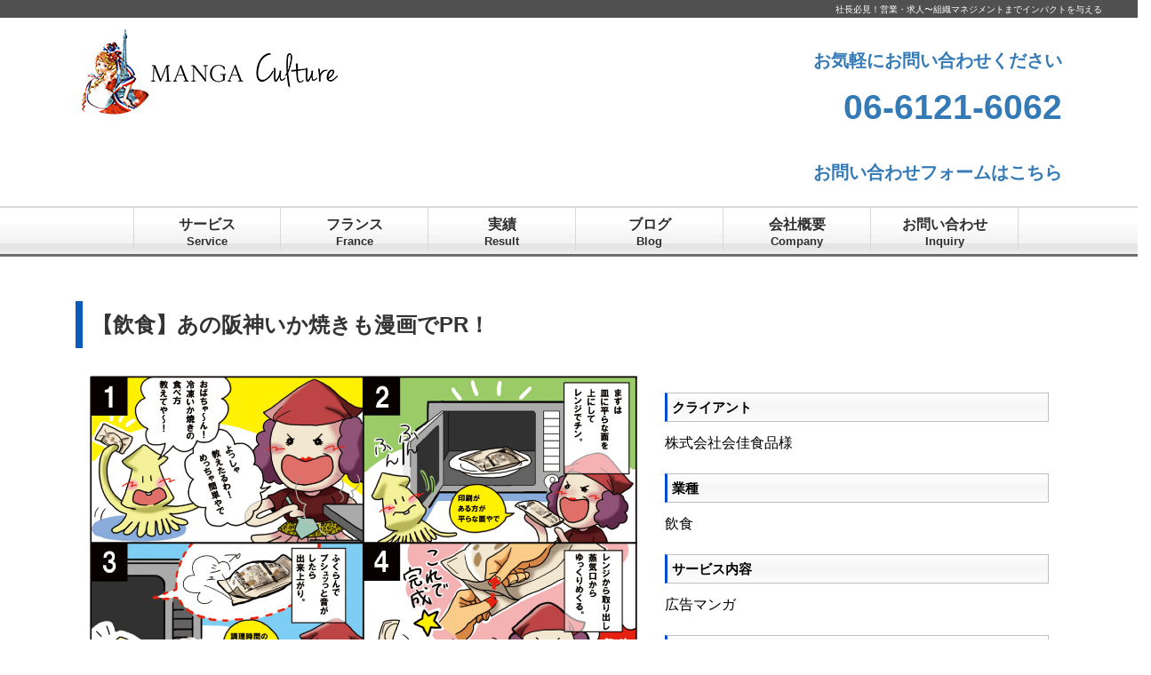

--- FILE ---
content_type: text/html; charset=UTF-8
request_url: https://www.mangaculture.com/results/hanshinikayaki-2/
body_size: 11229
content:
<!DOCTYPE html>
<html lang="ja">
<head>
    <meta charset="utf-8">
    <meta http-equiv="X-UA-Compatible" content="IE=edge">
    <meta name="viewport" content="width=device-width, initial-scale=1">
<title>マンガカルチャー｜会社にワクワクするカルチャーを！</title>
<meta name="description" content="社員のモチベーションがUPする！御社の『マンガカルチャー』を作りませんか？マンガ作りと発信を通じて社員の自ら楽しく関わる仕組み。会社の資産としてマンガが残り、社員の実力が貯まる！大阪・関西発！" />
<meta name="keywords" content="マンガ,漫画,まんが,ワクワク,求人,おもしろい,感動,漫画動画,インパクト,社長,モチベーション,楽しい,マネジメント,採用,ブランディング,エンゲージメント,ビジョン,体験,マニュアル,魅力" />
<meta name='robots' content='max-image-preview:large' />
<link rel='dns-prefetch' href='//webfonts.xserver.jp' />
<link rel="alternate" title="oEmbed (JSON)" type="application/json+oembed" href="https://www.mangaculture.com/wp-json/oembed/1.0/embed?url=https%3A%2F%2Fwww.mangaculture.com%2Fresults%2Fhanshinikayaki-2%2F" />
<link rel="alternate" title="oEmbed (XML)" type="text/xml+oembed" href="https://www.mangaculture.com/wp-json/oembed/1.0/embed?url=https%3A%2F%2Fwww.mangaculture.com%2Fresults%2Fhanshinikayaki-2%2F&#038;format=xml" />
<style id='wp-img-auto-sizes-contain-inline-css' type='text/css'>
img:is([sizes=auto i],[sizes^="auto," i]){contain-intrinsic-size:3000px 1500px}
/*# sourceURL=wp-img-auto-sizes-contain-inline-css */
</style>
<link rel='stylesheet' id='eo-leaflet.js-css' href='https://www.mangaculture.com/wp/wp-content/plugins/event-organiser/lib/leaflet/leaflet.min.css?ver=1.4.0' type='text/css' media='all' />
<style id='eo-leaflet.js-inline-css' type='text/css'>
.leaflet-popup-close-button{box-shadow:none!important;}
/*# sourceURL=eo-leaflet.js-inline-css */
</style>
<style id='wp-emoji-styles-inline-css' type='text/css'>

	img.wp-smiley, img.emoji {
		display: inline !important;
		border: none !important;
		box-shadow: none !important;
		height: 1em !important;
		width: 1em !important;
		margin: 0 0.07em !important;
		vertical-align: -0.1em !important;
		background: none !important;
		padding: 0 !important;
	}
/*# sourceURL=wp-emoji-styles-inline-css */
</style>
<style id='wp-block-library-inline-css' type='text/css'>
:root{--wp-block-synced-color:#7a00df;--wp-block-synced-color--rgb:122,0,223;--wp-bound-block-color:var(--wp-block-synced-color);--wp-editor-canvas-background:#ddd;--wp-admin-theme-color:#007cba;--wp-admin-theme-color--rgb:0,124,186;--wp-admin-theme-color-darker-10:#006ba1;--wp-admin-theme-color-darker-10--rgb:0,107,160.5;--wp-admin-theme-color-darker-20:#005a87;--wp-admin-theme-color-darker-20--rgb:0,90,135;--wp-admin-border-width-focus:2px}@media (min-resolution:192dpi){:root{--wp-admin-border-width-focus:1.5px}}.wp-element-button{cursor:pointer}:root .has-very-light-gray-background-color{background-color:#eee}:root .has-very-dark-gray-background-color{background-color:#313131}:root .has-very-light-gray-color{color:#eee}:root .has-very-dark-gray-color{color:#313131}:root .has-vivid-green-cyan-to-vivid-cyan-blue-gradient-background{background:linear-gradient(135deg,#00d084,#0693e3)}:root .has-purple-crush-gradient-background{background:linear-gradient(135deg,#34e2e4,#4721fb 50%,#ab1dfe)}:root .has-hazy-dawn-gradient-background{background:linear-gradient(135deg,#faaca8,#dad0ec)}:root .has-subdued-olive-gradient-background{background:linear-gradient(135deg,#fafae1,#67a671)}:root .has-atomic-cream-gradient-background{background:linear-gradient(135deg,#fdd79a,#004a59)}:root .has-nightshade-gradient-background{background:linear-gradient(135deg,#330968,#31cdcf)}:root .has-midnight-gradient-background{background:linear-gradient(135deg,#020381,#2874fc)}:root{--wp--preset--font-size--normal:16px;--wp--preset--font-size--huge:42px}.has-regular-font-size{font-size:1em}.has-larger-font-size{font-size:2.625em}.has-normal-font-size{font-size:var(--wp--preset--font-size--normal)}.has-huge-font-size{font-size:var(--wp--preset--font-size--huge)}.has-text-align-center{text-align:center}.has-text-align-left{text-align:left}.has-text-align-right{text-align:right}.has-fit-text{white-space:nowrap!important}#end-resizable-editor-section{display:none}.aligncenter{clear:both}.items-justified-left{justify-content:flex-start}.items-justified-center{justify-content:center}.items-justified-right{justify-content:flex-end}.items-justified-space-between{justify-content:space-between}.screen-reader-text{border:0;clip-path:inset(50%);height:1px;margin:-1px;overflow:hidden;padding:0;position:absolute;width:1px;word-wrap:normal!important}.screen-reader-text:focus{background-color:#ddd;clip-path:none;color:#444;display:block;font-size:1em;height:auto;left:5px;line-height:normal;padding:15px 23px 14px;text-decoration:none;top:5px;width:auto;z-index:100000}html :where(.has-border-color){border-style:solid}html :where([style*=border-top-color]){border-top-style:solid}html :where([style*=border-right-color]){border-right-style:solid}html :where([style*=border-bottom-color]){border-bottom-style:solid}html :where([style*=border-left-color]){border-left-style:solid}html :where([style*=border-width]){border-style:solid}html :where([style*=border-top-width]){border-top-style:solid}html :where([style*=border-right-width]){border-right-style:solid}html :where([style*=border-bottom-width]){border-bottom-style:solid}html :where([style*=border-left-width]){border-left-style:solid}html :where(img[class*=wp-image-]){height:auto;max-width:100%}:where(figure){margin:0 0 1em}html :where(.is-position-sticky){--wp-admin--admin-bar--position-offset:var(--wp-admin--admin-bar--height,0px)}@media screen and (max-width:600px){html :where(.is-position-sticky){--wp-admin--admin-bar--position-offset:0px}}

/*# sourceURL=wp-block-library-inline-css */
</style><style id='global-styles-inline-css' type='text/css'>
:root{--wp--preset--aspect-ratio--square: 1;--wp--preset--aspect-ratio--4-3: 4/3;--wp--preset--aspect-ratio--3-4: 3/4;--wp--preset--aspect-ratio--3-2: 3/2;--wp--preset--aspect-ratio--2-3: 2/3;--wp--preset--aspect-ratio--16-9: 16/9;--wp--preset--aspect-ratio--9-16: 9/16;--wp--preset--color--black: #000000;--wp--preset--color--cyan-bluish-gray: #abb8c3;--wp--preset--color--white: #ffffff;--wp--preset--color--pale-pink: #f78da7;--wp--preset--color--vivid-red: #cf2e2e;--wp--preset--color--luminous-vivid-orange: #ff6900;--wp--preset--color--luminous-vivid-amber: #fcb900;--wp--preset--color--light-green-cyan: #7bdcb5;--wp--preset--color--vivid-green-cyan: #00d084;--wp--preset--color--pale-cyan-blue: #8ed1fc;--wp--preset--color--vivid-cyan-blue: #0693e3;--wp--preset--color--vivid-purple: #9b51e0;--wp--preset--gradient--vivid-cyan-blue-to-vivid-purple: linear-gradient(135deg,rgb(6,147,227) 0%,rgb(155,81,224) 100%);--wp--preset--gradient--light-green-cyan-to-vivid-green-cyan: linear-gradient(135deg,rgb(122,220,180) 0%,rgb(0,208,130) 100%);--wp--preset--gradient--luminous-vivid-amber-to-luminous-vivid-orange: linear-gradient(135deg,rgb(252,185,0) 0%,rgb(255,105,0) 100%);--wp--preset--gradient--luminous-vivid-orange-to-vivid-red: linear-gradient(135deg,rgb(255,105,0) 0%,rgb(207,46,46) 100%);--wp--preset--gradient--very-light-gray-to-cyan-bluish-gray: linear-gradient(135deg,rgb(238,238,238) 0%,rgb(169,184,195) 100%);--wp--preset--gradient--cool-to-warm-spectrum: linear-gradient(135deg,rgb(74,234,220) 0%,rgb(151,120,209) 20%,rgb(207,42,186) 40%,rgb(238,44,130) 60%,rgb(251,105,98) 80%,rgb(254,248,76) 100%);--wp--preset--gradient--blush-light-purple: linear-gradient(135deg,rgb(255,206,236) 0%,rgb(152,150,240) 100%);--wp--preset--gradient--blush-bordeaux: linear-gradient(135deg,rgb(254,205,165) 0%,rgb(254,45,45) 50%,rgb(107,0,62) 100%);--wp--preset--gradient--luminous-dusk: linear-gradient(135deg,rgb(255,203,112) 0%,rgb(199,81,192) 50%,rgb(65,88,208) 100%);--wp--preset--gradient--pale-ocean: linear-gradient(135deg,rgb(255,245,203) 0%,rgb(182,227,212) 50%,rgb(51,167,181) 100%);--wp--preset--gradient--electric-grass: linear-gradient(135deg,rgb(202,248,128) 0%,rgb(113,206,126) 100%);--wp--preset--gradient--midnight: linear-gradient(135deg,rgb(2,3,129) 0%,rgb(40,116,252) 100%);--wp--preset--font-size--small: 13px;--wp--preset--font-size--medium: 20px;--wp--preset--font-size--large: 36px;--wp--preset--font-size--x-large: 42px;--wp--preset--spacing--20: 0.44rem;--wp--preset--spacing--30: 0.67rem;--wp--preset--spacing--40: 1rem;--wp--preset--spacing--50: 1.5rem;--wp--preset--spacing--60: 2.25rem;--wp--preset--spacing--70: 3.38rem;--wp--preset--spacing--80: 5.06rem;--wp--preset--shadow--natural: 6px 6px 9px rgba(0, 0, 0, 0.2);--wp--preset--shadow--deep: 12px 12px 50px rgba(0, 0, 0, 0.4);--wp--preset--shadow--sharp: 6px 6px 0px rgba(0, 0, 0, 0.2);--wp--preset--shadow--outlined: 6px 6px 0px -3px rgb(255, 255, 255), 6px 6px rgb(0, 0, 0);--wp--preset--shadow--crisp: 6px 6px 0px rgb(0, 0, 0);}:where(.is-layout-flex){gap: 0.5em;}:where(.is-layout-grid){gap: 0.5em;}body .is-layout-flex{display: flex;}.is-layout-flex{flex-wrap: wrap;align-items: center;}.is-layout-flex > :is(*, div){margin: 0;}body .is-layout-grid{display: grid;}.is-layout-grid > :is(*, div){margin: 0;}:where(.wp-block-columns.is-layout-flex){gap: 2em;}:where(.wp-block-columns.is-layout-grid){gap: 2em;}:where(.wp-block-post-template.is-layout-flex){gap: 1.25em;}:where(.wp-block-post-template.is-layout-grid){gap: 1.25em;}.has-black-color{color: var(--wp--preset--color--black) !important;}.has-cyan-bluish-gray-color{color: var(--wp--preset--color--cyan-bluish-gray) !important;}.has-white-color{color: var(--wp--preset--color--white) !important;}.has-pale-pink-color{color: var(--wp--preset--color--pale-pink) !important;}.has-vivid-red-color{color: var(--wp--preset--color--vivid-red) !important;}.has-luminous-vivid-orange-color{color: var(--wp--preset--color--luminous-vivid-orange) !important;}.has-luminous-vivid-amber-color{color: var(--wp--preset--color--luminous-vivid-amber) !important;}.has-light-green-cyan-color{color: var(--wp--preset--color--light-green-cyan) !important;}.has-vivid-green-cyan-color{color: var(--wp--preset--color--vivid-green-cyan) !important;}.has-pale-cyan-blue-color{color: var(--wp--preset--color--pale-cyan-blue) !important;}.has-vivid-cyan-blue-color{color: var(--wp--preset--color--vivid-cyan-blue) !important;}.has-vivid-purple-color{color: var(--wp--preset--color--vivid-purple) !important;}.has-black-background-color{background-color: var(--wp--preset--color--black) !important;}.has-cyan-bluish-gray-background-color{background-color: var(--wp--preset--color--cyan-bluish-gray) !important;}.has-white-background-color{background-color: var(--wp--preset--color--white) !important;}.has-pale-pink-background-color{background-color: var(--wp--preset--color--pale-pink) !important;}.has-vivid-red-background-color{background-color: var(--wp--preset--color--vivid-red) !important;}.has-luminous-vivid-orange-background-color{background-color: var(--wp--preset--color--luminous-vivid-orange) !important;}.has-luminous-vivid-amber-background-color{background-color: var(--wp--preset--color--luminous-vivid-amber) !important;}.has-light-green-cyan-background-color{background-color: var(--wp--preset--color--light-green-cyan) !important;}.has-vivid-green-cyan-background-color{background-color: var(--wp--preset--color--vivid-green-cyan) !important;}.has-pale-cyan-blue-background-color{background-color: var(--wp--preset--color--pale-cyan-blue) !important;}.has-vivid-cyan-blue-background-color{background-color: var(--wp--preset--color--vivid-cyan-blue) !important;}.has-vivid-purple-background-color{background-color: var(--wp--preset--color--vivid-purple) !important;}.has-black-border-color{border-color: var(--wp--preset--color--black) !important;}.has-cyan-bluish-gray-border-color{border-color: var(--wp--preset--color--cyan-bluish-gray) !important;}.has-white-border-color{border-color: var(--wp--preset--color--white) !important;}.has-pale-pink-border-color{border-color: var(--wp--preset--color--pale-pink) !important;}.has-vivid-red-border-color{border-color: var(--wp--preset--color--vivid-red) !important;}.has-luminous-vivid-orange-border-color{border-color: var(--wp--preset--color--luminous-vivid-orange) !important;}.has-luminous-vivid-amber-border-color{border-color: var(--wp--preset--color--luminous-vivid-amber) !important;}.has-light-green-cyan-border-color{border-color: var(--wp--preset--color--light-green-cyan) !important;}.has-vivid-green-cyan-border-color{border-color: var(--wp--preset--color--vivid-green-cyan) !important;}.has-pale-cyan-blue-border-color{border-color: var(--wp--preset--color--pale-cyan-blue) !important;}.has-vivid-cyan-blue-border-color{border-color: var(--wp--preset--color--vivid-cyan-blue) !important;}.has-vivid-purple-border-color{border-color: var(--wp--preset--color--vivid-purple) !important;}.has-vivid-cyan-blue-to-vivid-purple-gradient-background{background: var(--wp--preset--gradient--vivid-cyan-blue-to-vivid-purple) !important;}.has-light-green-cyan-to-vivid-green-cyan-gradient-background{background: var(--wp--preset--gradient--light-green-cyan-to-vivid-green-cyan) !important;}.has-luminous-vivid-amber-to-luminous-vivid-orange-gradient-background{background: var(--wp--preset--gradient--luminous-vivid-amber-to-luminous-vivid-orange) !important;}.has-luminous-vivid-orange-to-vivid-red-gradient-background{background: var(--wp--preset--gradient--luminous-vivid-orange-to-vivid-red) !important;}.has-very-light-gray-to-cyan-bluish-gray-gradient-background{background: var(--wp--preset--gradient--very-light-gray-to-cyan-bluish-gray) !important;}.has-cool-to-warm-spectrum-gradient-background{background: var(--wp--preset--gradient--cool-to-warm-spectrum) !important;}.has-blush-light-purple-gradient-background{background: var(--wp--preset--gradient--blush-light-purple) !important;}.has-blush-bordeaux-gradient-background{background: var(--wp--preset--gradient--blush-bordeaux) !important;}.has-luminous-dusk-gradient-background{background: var(--wp--preset--gradient--luminous-dusk) !important;}.has-pale-ocean-gradient-background{background: var(--wp--preset--gradient--pale-ocean) !important;}.has-electric-grass-gradient-background{background: var(--wp--preset--gradient--electric-grass) !important;}.has-midnight-gradient-background{background: var(--wp--preset--gradient--midnight) !important;}.has-small-font-size{font-size: var(--wp--preset--font-size--small) !important;}.has-medium-font-size{font-size: var(--wp--preset--font-size--medium) !important;}.has-large-font-size{font-size: var(--wp--preset--font-size--large) !important;}.has-x-large-font-size{font-size: var(--wp--preset--font-size--x-large) !important;}
/*# sourceURL=global-styles-inline-css */
</style>

<style id='classic-theme-styles-inline-css' type='text/css'>
/*! This file is auto-generated */
.wp-block-button__link{color:#fff;background-color:#32373c;border-radius:9999px;box-shadow:none;text-decoration:none;padding:calc(.667em + 2px) calc(1.333em + 2px);font-size:1.125em}.wp-block-file__button{background:#32373c;color:#fff;text-decoration:none}
/*# sourceURL=/wp-includes/css/classic-themes.min.css */
</style>
<link rel='stylesheet' id='liquid-block-speech-css' href='https://www.mangaculture.com/wp/wp-content/plugins/liquid-speech-balloon/css/block.css?ver=6.9' type='text/css' media='all' />
<script type="text/javascript" src="https://www.mangaculture.com/wp/wp-includes/js/jquery/jquery.min.js?ver=3.7.1" id="jquery-core-js"></script>
<script type="text/javascript" src="https://www.mangaculture.com/wp/wp-includes/js/jquery/jquery-migrate.min.js?ver=3.4.1" id="jquery-migrate-js"></script>
<script type="text/javascript" src="//webfonts.xserver.jp/js/xserverv3.js?fadein=0&amp;ver=2.0.9" id="typesquare_std-js"></script>
<link rel="https://api.w.org/" href="https://www.mangaculture.com/wp-json/" /><link rel="EditURI" type="application/rsd+xml" title="RSD" href="https://www.mangaculture.com/wp/xmlrpc.php?rsd" />
<meta name="generator" content="WordPress 6.9" />
<link rel='shortlink' href='https://www.mangaculture.com/?p=2562' />
<style type="text/css">.liquid-speech-balloon-00 .liquid-speech-balloon-avatar { background-image: url("https://www.mangaculture.com/wp/wp-content/uploads/2021/03/01.png"); } .liquid-speech-balloon-01 .liquid-speech-balloon-avatar { background-image: url("https://www.mangaculture.com/wp/wp-content/uploads/2021/03/02.png"); } .liquid-speech-balloon-02 .liquid-speech-balloon-avatar { background-image: url("https://www.mangaculture.com/wp/wp-content/uploads/2021/03/04.png"); } .liquid-speech-balloon-03 .liquid-speech-balloon-avatar { background-image: url("https://www.mangaculture.com/wp/wp-content/uploads/2021/03/03.png"); } .liquid-speech-balloon-00 .liquid-speech-balloon-avatar::after { content: "ヴァンサン"; } .liquid-speech-balloon-01 .liquid-speech-balloon-avatar::after { content: "ボンジュール河内"; } .liquid-speech-balloon-02 .liquid-speech-balloon-avatar::after { content: "アマンディーヌ"; } .liquid-speech-balloon-03 .liquid-speech-balloon-avatar::after { content: "愛華"; } </style>
<meta http-equiv="Content-type" content="text/html; charset=utf-8" /><link rel='canonical' href='https://www.mangaculture.com/results/hanshinikayaki-2/' />
<link rel="icon" href="https://www.mangaculture.com/wp/wp-content/uploads/2022/05/cropped-af9531d7d356f4ef8b87b9c42c689dac-32x32.png" sizes="32x32" />
<link rel="icon" href="https://www.mangaculture.com/wp/wp-content/uploads/2022/05/cropped-af9531d7d356f4ef8b87b9c42c689dac-192x192.png" sizes="192x192" />
<link rel="apple-touch-icon" href="https://www.mangaculture.com/wp/wp-content/uploads/2022/05/cropped-af9531d7d356f4ef8b87b9c42c689dac-180x180.png" />
<meta name="msapplication-TileImage" content="https://www.mangaculture.com/wp/wp-content/uploads/2022/05/cropped-af9531d7d356f4ef8b87b9c42c689dac-270x270.png" />
		<style type="text/css" id="wp-custom-css">
			p { font-size:16px;}		</style>
		
	<link href="https://www.mangaculture.com/wp/wp-content/themes/mangaculture/css/bootstrap.css" rel="stylesheet">
	<link href="https://www.mangaculture.com/wp/wp-content/themes/mangaculture/css/top.css?ver4" rel="stylesheet">
  <link href="https://www.mangaculture.com/wp/wp-content/themes/mangaculture/css/content.css?ver12" rel="stylesheet"/>
  <link rel="stylesheet" href="https://maxcdn.bootstrapcdn.com/font-awesome/4.3.0/css/font-awesome.min.css">
  <link href="https://www.mangaculture.com/wp/wp-content/themes/mangaculture/css/superfish.css" rel="stylesheet"/>
    <link rel="stylesheet" href="https://www.mangaculture.com/wp/wp-content/themes/mangaculture/css/blog.css?20210308" rel="stylesheet" type="text/css" />
    <meta name="robots" content="all">
	<script type="text/javascript" src="https://www.mangaculture.com/wp/wp-content/themes/mangaculture/js/rollover_new.js"></script>
    <script src="https://www.mangaculture.com/wp/wp-content/themes/mangaculture/js/bootstrap.js"></script>
    <script src="https://ajax.googleapis.com/ajax/libs/jquery/1.11.3/jquery.min.js"></script>
    <script src="https://www.mangaculture.com/wp/wp-content/themes/mangaculture/js/tel-link.js"></script>
    <script type="text/javascript">
        $(function() {var topBtn = $('#page-top'); topBtn.hide();
        $(window).scroll(function () {if ($(this).scrollTop() > 500) {topBtn.fadeIn();} else {topBtn.fadeOut();}});
        topBtn.click(function () {$('body,html').animate({scrollTop: 0}, 500);return false; });});
    </script>
    <script src="https://www.mangaculture.com/wp/wp-content/themes/mangaculture/js/bootstrap.min.js"></script>
    <script type="text/javascript" src="https://www.mangaculture.com/wp/wp-content/themes/mangaculture/js/fade-up-in.js"></script>
    <script type="text/javascript" src="https://www.mangaculture.com/wp/wp-content/themes/mangaculture/js/jquery.matchHeight.js"></script>
    <script>
$(function(){
　　$('.matchHeight').matchHeight();
　　$('.matchHeight_list').matchHeight();
　　$('.world_list').matchHeight();
});
</script>
    	<script type="text/javascript" src="https://www.mangaculture.com/wp/wp-content/themes/mangaculture/js/sidr/jquery.sidr.min.js"></script>
    	<link rel="stylesheet" href="https://www.mangaculture.com/wp/wp-content/themes/mangaculture/js/sidr/jquery.sidr.dark.css">
    	<script>
    	$(document).ready(function() {
    	    $('#right-menu').sidr({
    	      name: 'sidr-right',
    	      side: 'right'
    	    });
       $('div.container').click(function() {
         $.sidr('close', 'sidr-right');
       });
    	});
    	</script>
    <link rel="stylesheet" type="text/css" href="https://www.mangaculture.com/wp/wp-content/themes/mangaculture/css/swiper.css" media="screen" />
    <script src="https://www.mangaculture.com/wp/wp-content/themes/mangaculture/js/swiper.min.js"></script>
  <script>
  var mySwiper = new Swiper ('.swiper-container', {
  slidesPerView: 1,
  spaceBetween: 10,
  centeredSlides: true,
  spaceBetween: 30,
  pagination: '.swiper-pagination',
  nextButton: '.swiper-button-next',
  prevButton: '.swiper-button-prev',
  breakpoints: {
    767: {
      slidesPerView: auto,
      spaceBetween: 0
    }
  }
})
</script>


<script type="text/javascript">
    function onReCaptchaSuccess(){
      var elemOffset = $(".form-recaptcha").offset().top - ($(window).height() / 2);
      $("html,body").animate({scrollTop:elemOffset }, 0);
    }

   $(function(){
      // ▼マウスが載ったらサブメニューを表示
      $("ul.g-nav li").mouseenter(function(){
         $(this).siblings().find("ul").hide();  // 兄弟要素に含まれるサブメニューを全部消す。
         $(this).children().slideDown(150);     // 自分のサブメニューを表示する。
      });
      // ▼どこかがクリックされたらサブメニューを消す
      $('html').click(function() {
         $('ul.g-nav ul').slideUp(150);
      });

      $(".form-recaptcha").attr("data-callback", "onReCaptchaSuccess");
   });
</script>

	<!--メールフォームプロ用CSS-->
	<link rel="stylesheet" href="https://www.mangaculture.com/wp/wp-content/themes/mangaculture/mfp.statics/mailformpro.css?ver3" type="text/css">
    <!-- Link Swiper CSS -->
    <link rel="stylesheet" href="https://www.mangaculture.com/wp/wp-content/themes/mangaculture/css/swiper.css">


<!-- Global site tag (gtag.js) - Google Analytics -->
<script async src="https://www.googletagmanager.com/gtag/js?id=G-Y4Y3PTVLMZ"></script>
<script>
  window.dataLayer = window.dataLayer || [];
  function gtag(){dataLayer.push(arguments);}
  gtag('js', new Date());

  gtag('config', 'G-Y4Y3PTVLMZ');
</script>
	
<!-- bownow -->
<script id="_bownow_ts">
var _bownow_ts = document.createElement('script');
_bownow_ts.charset = 'utf-8';
_bownow_ts.src = 'https://contents.bownow.jp/js/UTC_229ef0ff2c714863c42f/trace.js';
document.getElementsByTagName('head')[0].appendChild(_bownow_ts);
</script>
	
</head>

<!-- headder -->
<div class=" back-bk" id="head_description" name="head_description">
	<h1>社長必見！営業・求人〜組織マネジメントまでインパクトを与える</h1>
</div>
<header>
	<div class="container">
    	<div class="row" id="logo">
			<div class="col-sm-6 col-xs-12">
				<a href="https://www.mangaculture.com/"><img class="header-logo-image" src="https://www.mangaculture.com/wp/wp-content/themes/mangaculture/images/logo.png" alt="マンガカルチャー"></a>
			</div>
			<div class="col-sm-6 col-xs-12" id="assist">
				<!-- <p><a href="tel:0661216062"><img class="img-responsive" src="https://www.mangaculture.com/wp/wp-content/themes/mangaculture/images/tel.gif" alt="電話番号"></a></p> -->
				<p style="text-align: right"><a href="tel:0661216062"><big>お気軽にお問い合わせください<br><big><big><big>06-6121-6062</big></big></big></big></a></p>
				<!-- メールフォーム
				<p><a href="/#contact_form"><img class="img-responsive" src="https://www.mangaculture.com/wp/wp-content/themes/mangaculture/images/mail.gif" alt="お問い合わせ"></a></p> -->
				<p style="text-align: right"><a href="https://forms.gle/BH6y8KCXPJjb6g5D8"><big>お問い合わせフォームはこちら</big></a></p>
			</div>
        </div>
	</div>
	<!-- nav -->
		<div class="navbar-default main-nav">
            	<div class="navbar-header">
            		<button class="navbar-toggle" type="button" data-toggle="collapse" data-target="#burger"><span class="icon-bar"></span><span class="icon-bar"></span><span class="icon-bar"></span></button>
            	</div>
				<div class="navbar-collapse collapse">
					<ul id="drop" class="g-nav">
						<li class="menu1">
              <a href="">サービス<small>Service</small></a>
              <ul class="newmenu">
				  
				<li><a href="https://www.mangaculture.com/mangaculture/">マンガカルチャー</a></li>
                <!--<li><a href="https://www.mangaculture.com/international/">フランス実績</a></li> -->
				  
                <li><a href="https://www.mangaculture.com/mascot/">マスコットキャラクター</a>
                  <!--<ul>
                    <li><a href="https://www.mangaculture.com/mascot/#problem">問題解決</li>
                      <li><a href="https://www.mangaculture.com/mascot/#merit">メリット</li>
                      <li><a href="https://www.mangaculture.com/mascot/#service">サービス</li>
                      <li><a href="https://www.mangaculture.com/mascot/#boice">お客様の声</li>
                      <li><a href="https://www.mangaculture.com/qa/">よくあるご質問</li>
                      <li><a href="https://www.mangaculture.com/mascot/#result">実績</li>
                    </ul>-->
                </li>
                

				  
                <li><a href="https://www.mangaculture.com/business/">出版マンガ</a></li>

              </ul>
            </li>
						<li class="menu2"><a href="https://www.mangaculture.com/international/">フランス<small>France</small></a></li>
						<li class="menu3"><a href="https://www.mangaculture.com/results/">実績<small>Result</small></a></li>
						<li class="menu4"><a href="https://www.mangaculture.com/new-blog/">ブログ<small>Blog</small></a></li>
						<li class="menu5"><a href="https://www.mangaculture.com/company/">会社概要<small>Company</small></a></li>
						<li class="menu6"><a href="https://forms.gle/Mz7ACvFTwkxyXvWq9">お問い合わせ<small>Inquiry</small></a></li>
              		</ul>
        </div>
		</div>
	<!-- nav /-->

  <!-- mobilenav -->
		<div class="mobile-navbar">
            <div class="mobile_menu">
            <a id="right-menu" href="#right-menu" class="slide_btm">Menu</a>
          </div>

            <div id="sidr-right">
              <ul>
    						<li><a href="https://www.mangaculture.com/service/">サービス</a></li>
    						<li><a href="https://www.mangaculture.com/international/">フランス</a></li>
    						<li><a href="https://www.mangaculture.com/results/">実績</a></li>
    						<li><a href="https://www.mangaculture.com/new-blog/">ブログ</a></li>
    						<li><a href="https://www.mangaculture.com/company/">会社概要</a></li>
    						<li><a href="https://forms.gle/Mz7ACvFTwkxyXvWq9">お問い合わせ</a></li>
              </ul>
            </div>
    		</div>
        	<!-- mobilenav /-->
</header>
<!-- header /-->

<!-- content01 -->
	<div class="container" id="content01">
		<div class="row has-padding-top20">
			<div class="col-md-12">


								<h2 class="result_title">  【飲食】あの阪神いか焼きも漫画でPR！</h2>
					<div class="col-md-7 result_image">
												<img src="https://www.mangaculture.com/wp/wp-content/uploads/2018/01/7e87891762e90fdac8fa31b9cc69b1e4.jpg" alt=""/>
					  						 						 						 						 						 						 						 						 																																																																																																																																																																																																																																																																																																																																																																																																																																																																																																																																																																		
				</div>

					<div class="col-md-5 result_text">
											<h3>クライアント</h3>
					株式会社会佳食品様																<h3>業種</h3>
					飲食																<h3>サービス内容</h3>
					広告マンガ																<h3>目的</h3>
					解凍の仕方のマニュアル<br />
																<h3>ターゲット</h3>
					冷凍いか焼きを買った人																<h3>メディア</h3>
					WEB																<h3>作家</h3>
					かや野亜希																<h3>コメント</h3>
					HPの制作、キャラクターの制作、4コマ漫画の制作をいたしました。<br />
関西弁で喋っているので大阪の人には親しみやすい漫画となっているのではないでしょうか。 <br />
食品などによく書かれている「レンジで〇〇分温めてください」という表記ですが、ワット数やレンジの機種により様々で「まだ温まってない…もう数分…」と何度も温めなおした方は少なくはないと思います。<br />
<br />
マンガでは時間を表記するのではなく、どのような状態かを表現することで、何度も温めなおすという手間を省くことができます。<br />
そんなちょっとしたストレスを軽減することで、リピーターは増えると思いませんか？<br />
また、取り出した後はとても熱くなっているというのが一目で分かるため、対策を打つこともできます。<br />
<br />
商品のPRだけでなく、説明書としてマンガを活用することで楽しく、理解することができます。<br />
																					</div>



								
			</div>
		</div>
	</div>
<!-- content01 / -->

<!-- form -->
	<div class="form">
		<div class="row">
		  <div class="col-md-12 inner">
           	<h2>「マンガカルチャー」について<br>お気軽にご相談ください。</h2>
			  <div><a href="jp/tel:0661216062"><img class="img-responsive-center" src="https://www.mangaculture.com/wp/wp-content/themes/mangaculture/images/tel-large.gif" alt="電話番号"></a></div>
			  <div><a href="/#contact_form"><img class="img-responsive-center" src="https://www.mangaculture.com/wp/wp-content/themes/mangaculture/images/btn-contact.jpg" alt="お問い合わせフォームはこちら" class="op_img"></a></div>
			</div>
		</div>
	</div>
<!-- form / -->




<!-- footer -->
<footer>
	<div class="container">
			<div class="foot col-sm-3 ">
        	<h3><small>MANGA Culture</small>マンガカルチャー</h3>
				<ul>
          
 <li><a href="https://www.mangaculture.com/mangaculture/">マンガカルチャー</a></li>
					<li><a href="/mascot/">マスコットキャラクター</a></li>
            	</ul>
			</div>

			<div class="foot col-sm-3">
        	<h3><small>Business MANGA</small>出版マンガ</h3>
				<ul>
          <li><a href="https://www.mangaculture.com/business/">出版マンガ</a></li>

            	</ul>
			</div>

			<div class="foot col-sm-3">
        	<h3><small>Réalisations relatives à la France</small>フランス実績</h3>
				<ul>
          <li><a href="https://www.mangaculture.com/international/">フランス実績</a></li>
          <li><a href="http://www.osaka-manga.com/" target="_blank">大阪国際マンガグランプリ</a></li>
					<li><a href="https://www.ccifj.or.jp/ja/publications/actus/n/news/ouverture-historique-du-second-centre-daffaires-en-region-a-osaka.html">在日フランス商工会議所</a></li>
            	</ul>
			</div>

			<div class="foot col-sm-3">
        	<h3><small>CONTENTS × Info</small>マンガカルチャーについて</h3>
				<ul>
          <li><a href="https://www.mangaculture.com/company/">会社概要</a></li>
          <li><a href="https://www.mangaculture.com/new-blog/">ブログ</a></li>
          <li><a href="https://www.mangaculture.com/blog/">ブログ（アーカイブ）</a></li>
	          <li><a href="https://www.facebook.com/mangaculture" target="_blank">facebook</a></li>
          <li><a href="https://www.mangaculture.com/privacy/">個人情報保護方針</a></li>
          <li><a href="https://www.mangaculture.com/rules/">ご利用規約</a></li>
		  <!-- Google form活用 -->
          <li><a href="https://forms.gle/deMdW8ovuiuqdw957">お問い合わせ</a></li>
          <li><a href="https://www.mangaculture.com/faq/">よくある質問</a></li>
            	</ul>
				<ul>
          <li><a href="https://www.mangaculture.com/recruit_artist/">作家募集</a></li>
         
          <li><a href="https://www.mangaculture.com/workflow/">マンガカルチャーの流れ</a></li>
            	</ul>
			</div>

            <h2>株式会社アンシャントマン<br>
〒550-0005　大阪市西区西本町 1-4-1 オリックス本町ビル４階<br>
fabbit Global Gateway“Osaka Honmachi”<br>
※エレベーター降りて右の扉、受付でお声掛け願います<br>
TEL.06-6121-6062<small>Copyright © Enchantement Co.,Ltd. All Rights Reserved.</small></h2>
    </div>
</footer>
<!-- footer /-->


<p id="page-top"><a href="#">PAGE TOP</a></p>
<script type="speculationrules">
{"prefetch":[{"source":"document","where":{"and":[{"href_matches":"/*"},{"not":{"href_matches":["/wp/wp-*.php","/wp/wp-admin/*","/wp/wp-content/uploads/*","/wp/wp-content/*","/wp/wp-content/plugins/*","/wp/wp-content/themes/mangaculture/*","/*\\?(.+)"]}},{"not":{"selector_matches":"a[rel~=\"nofollow\"]"}},{"not":{"selector_matches":".no-prefetch, .no-prefetch a"}}]},"eagerness":"conservative"}]}
</script>
<!-- User Heat Tag -->
<script type="text/javascript">
(function(add, cla){window['UserHeatTag']=cla;window[cla]=window[cla]||function(){(window[cla].q=window[cla].q||[]).push(arguments)},window[cla].l=1*new Date();var ul=document.createElement('script');var tag = document.getElementsByTagName('script')[0];ul.async=1;ul.src=add;tag.parentNode.insertBefore(ul,tag);})('//uh.nakanohito.jp/uhj2/uh.js', '_uhtracker');_uhtracker({id:'uhyix5y30m'});
</script>
<!-- End User Heat Tag --><script id="wp-emoji-settings" type="application/json">
{"baseUrl":"https://s.w.org/images/core/emoji/17.0.2/72x72/","ext":".png","svgUrl":"https://s.w.org/images/core/emoji/17.0.2/svg/","svgExt":".svg","source":{"concatemoji":"https://www.mangaculture.com/wp/wp-includes/js/wp-emoji-release.min.js?ver=6.9"}}
</script>
<script type="module">
/* <![CDATA[ */
/*! This file is auto-generated */
const a=JSON.parse(document.getElementById("wp-emoji-settings").textContent),o=(window._wpemojiSettings=a,"wpEmojiSettingsSupports"),s=["flag","emoji"];function i(e){try{var t={supportTests:e,timestamp:(new Date).valueOf()};sessionStorage.setItem(o,JSON.stringify(t))}catch(e){}}function c(e,t,n){e.clearRect(0,0,e.canvas.width,e.canvas.height),e.fillText(t,0,0);t=new Uint32Array(e.getImageData(0,0,e.canvas.width,e.canvas.height).data);e.clearRect(0,0,e.canvas.width,e.canvas.height),e.fillText(n,0,0);const a=new Uint32Array(e.getImageData(0,0,e.canvas.width,e.canvas.height).data);return t.every((e,t)=>e===a[t])}function p(e,t){e.clearRect(0,0,e.canvas.width,e.canvas.height),e.fillText(t,0,0);var n=e.getImageData(16,16,1,1);for(let e=0;e<n.data.length;e++)if(0!==n.data[e])return!1;return!0}function u(e,t,n,a){switch(t){case"flag":return n(e,"\ud83c\udff3\ufe0f\u200d\u26a7\ufe0f","\ud83c\udff3\ufe0f\u200b\u26a7\ufe0f")?!1:!n(e,"\ud83c\udde8\ud83c\uddf6","\ud83c\udde8\u200b\ud83c\uddf6")&&!n(e,"\ud83c\udff4\udb40\udc67\udb40\udc62\udb40\udc65\udb40\udc6e\udb40\udc67\udb40\udc7f","\ud83c\udff4\u200b\udb40\udc67\u200b\udb40\udc62\u200b\udb40\udc65\u200b\udb40\udc6e\u200b\udb40\udc67\u200b\udb40\udc7f");case"emoji":return!a(e,"\ud83e\u1fac8")}return!1}function f(e,t,n,a){let r;const o=(r="undefined"!=typeof WorkerGlobalScope&&self instanceof WorkerGlobalScope?new OffscreenCanvas(300,150):document.createElement("canvas")).getContext("2d",{willReadFrequently:!0}),s=(o.textBaseline="top",o.font="600 32px Arial",{});return e.forEach(e=>{s[e]=t(o,e,n,a)}),s}function r(e){var t=document.createElement("script");t.src=e,t.defer=!0,document.head.appendChild(t)}a.supports={everything:!0,everythingExceptFlag:!0},new Promise(t=>{let n=function(){try{var e=JSON.parse(sessionStorage.getItem(o));if("object"==typeof e&&"number"==typeof e.timestamp&&(new Date).valueOf()<e.timestamp+604800&&"object"==typeof e.supportTests)return e.supportTests}catch(e){}return null}();if(!n){if("undefined"!=typeof Worker&&"undefined"!=typeof OffscreenCanvas&&"undefined"!=typeof URL&&URL.createObjectURL&&"undefined"!=typeof Blob)try{var e="postMessage("+f.toString()+"("+[JSON.stringify(s),u.toString(),c.toString(),p.toString()].join(",")+"));",a=new Blob([e],{type:"text/javascript"});const r=new Worker(URL.createObjectURL(a),{name:"wpTestEmojiSupports"});return void(r.onmessage=e=>{i(n=e.data),r.terminate(),t(n)})}catch(e){}i(n=f(s,u,c,p))}t(n)}).then(e=>{for(const n in e)a.supports[n]=e[n],a.supports.everything=a.supports.everything&&a.supports[n],"flag"!==n&&(a.supports.everythingExceptFlag=a.supports.everythingExceptFlag&&a.supports[n]);var t;a.supports.everythingExceptFlag=a.supports.everythingExceptFlag&&!a.supports.flag,a.supports.everything||((t=a.source||{}).concatemoji?r(t.concatemoji):t.wpemoji&&t.twemoji&&(r(t.twemoji),r(t.wpemoji)))});
//# sourceURL=https://www.mangaculture.com/wp/wp-includes/js/wp-emoji-loader.min.js
/* ]]> */
</script>



--- FILE ---
content_type: text/css
request_url: https://www.mangaculture.com/wp/wp-content/themes/mangaculture/css/blog.css?20210308
body_size: 3222
content:
/**/
.pan{
	margin-bottom:15px;
}

h2.pagetitle{
font-size:2em;
color: #3e3e3e;
font-weight:bold;
padding: 0.2em 0 0.2em;
border-bottom:3px solid #d3d3d3;
position: relative;
margin:10px 0 10px 0;
}

h2.pagetitle:before{
content:"";
display:block;
width:30%;
border-bottom:3px solid #ff8500;
position:absolute;
bottom:0;
margin-bottom:-2px;
}
#pagehead p{
  margin-bottom: 20px;
  font-size: 1.2em;
  color:#3e3e3e;
  font-weight: bold;
  line-height: 1.0em;
}

h2.pagetitle span{
  font-size:0.7em;
  color: #ff8500;
  margin-left: 15px;
}

#center{
	float: right;
	width: 820px;
}
#left{
}
p.date{
	text-align: right;
	float: right;
}
.box{
	clear: both;
}

.blog_list{
	margin: 0 auto;
	margin-top:20px;
}

.blog_list div.blog_list_box{
	clear: both;
	padding:5px 5px 10px;
	margin:0 6px 0 6px;
}
.blog_list div.blog_list_box img{
}
.blog_list div.blog_list_box img:hover{
  opacity: .7;
}
.blog_list div.blog_list_img{
	text-align: center;
	padding: 5px 15px 5px 5px;
}
.blog_list div.blog_list_text{
	padding-top: 7px;
}

.category_ico {
	margin-bottom:5px;
	line-height:1.4em;
}

.category_ico span{
	background-color:#FC6208;
	line-height:1.2em;
	padding:2px 10px;
	margin-bottom:7px;
	color:#fff;
	font-size:1em;
	font-weight:bold;
}

.blog_list div.blog_list_box h2{
	font-size:16px;
	margin-bottom:5px;
	font-weight:bold;
}

.blog_list div.blog_list_box h2:hover{
	color:#186DDA;
}

.blog_list div.blog_list_box p{
font-size:1em;
}
.blog_list div.blog_list_box .date{
	font-size: 0.9em;
	color:#b9b9c8;
	text-align:right;
}

.blog_list hr{
	clear: both;
	height: 1px;
background-color: #e0e0e0;
border: none;
color: #e0e0e0;
}

.pagetitle_blog {
	font-size:32px;
	font-weignt:bold;
	border-bottom:2px solid #D4D4D4;
	padding-bottom:5px;
}
.pager_link {
	clear:both;
	margin:20px 0;
	padding-top:10px;
	text-align:center;
}
.pager_link .page-numbers{
	border:1px solid #999999;
	padding:5px 8px;
	font-size:16px;
	margin-right:5px;
}

.pager_link .current {
	background-color:#186DDA;
	color:#fff;
	font-weight:bold;
}

.pager_link a:hover{
	background-color:#92BCF6;
	color:#fff;
}

.pager_link .dots{
	border:none;
}
.pager_link .prev{
	border:none;
	font-weight:bold;
}
.pager_link a.prev:hover{
	background-color:#fff;
	color:#186DDA;
}

.pager_link .next{
	border:none;
	font-weight:bold;
}
.pager_link a.next:hover{
	background-color:#fff;
	color:#186DDA;
}


/*サイドバー*/

#left ul{
	padding-left: 25px;
	padding-right: 5px;
	line-height: 1.3em;
	font-size: 0.9em;
	margin-bottom: 10px;
}

#left li{
	list-style: circle;
}
#left h2{
	font-size:16px;
	font-weight:bold;
	background-color:#F4F4F4;
	color:#424242;
	padding:10px 5px;
	margin-top: 0px;
	border-left:solid 5px #424242;
	border-bottom:1px solid #aaa;

}

#left li ul{
	padding:10px;
}
#recent-posts-2 ul li{
	border-bottom:1px solid #e0e0e0;
	margin-bottom:5px;
}

#left .side_box{
	border: 1px solid #aaa;
	margin-bottom: 20px;
}
/*main*/
.box {
	margin-top:20px;
	font-size:14px;
	padding:10px;
	line-height:1.3;
}
.navi{
	margin-top:40px;
	text-align:center;
	margin-bottom:20px;
}


/* Alignment */

.alignleft {
	float: left;
}

.alignright {
	float: right;
}

.aligncenter {
	display: block;
	margin-left: auto;
	margin-right: auto;
}

blockquote.alignleft,
figure.wp-caption.alignleft,
img.alignleft {
	margin: 7px 24px 7px 0;
}

.wp-caption.alignleft {
	margin: 7px 14px 7px 0;
}

blockquote.alignright,
figure.wp-caption.alignright,
img.alignright {
	margin: 7px 0 7px 24px;
}

.wp-caption.alignright {
	margin: 7px 0 7px 14px;
}

blockquote.aligncenter,
img.aligncenter,
.wp-caption.aligncenter {
	margin-top: 7px;
	margin-bottom: 7px;
}

.site-content blockquote.alignleft,
.site-content blockquote.alignright {
	border-top: 1px solid rgba(0, 0, 0, 0.1);
	border-bottom: 1px solid rgba(0, 0, 0, 0.1);
	padding-top: 17px;
	width: 50%;
}

.site-content blockquote.alignleft p,
.site-content blockquote.alignright p {
	margin-bottom: 17px;
}

.wp-caption {
	margin-bottom: 24px;
}

.wp-caption img[class*="wp-image-"] {
	display: block;
	margin: 0;
}

.wp-caption {
	color: #767676;
}

.wp-caption-text {
	-webkit-box-sizing: border-box;
	-moz-box-sizing:    border-box;
	box-sizing:         border-box;
	font-size: 12px;
	font-style: italic;
	line-height: 1.5;
	margin: 9px 0;
}

div.wp-caption .wp-caption-text {
	padding-right: 10px;
}

div.wp-caption.alignright img[class*="wp-image-"],
div.wp-caption.alignright .wp-caption-text {
	padding-left: 10px;
	padding-right: 0;
}

.wp-smiley {
	border: 0;
	margin-bottom: 0;
	margin-top: 0;
	padding: 0;
}


b,
strong {
	font-weight: 700;
}

cite,
dfn,
em,
i {
	font-style: italic;
}


blockquote {
	color: #767676;
	font-size: 19px;
	font-style: italic;
	font-weight: 300;
	line-height: 1.2631578947;
	margin-bottom: 24px;
}

blockquote cite,
blockquote small {
	color: #2b2b2b;
	font-size: 16px;
	font-weight: 400;
	line-height: 1.5;
}

blockquote em,
blockquote i,
blockquote cite {
	font-style: normal;
}

blockquote strong,
blockquote b {
	font-weight: 400;
}

small {
	font-size: smaller;
}

big {
	font-size: 125%;
}

sup,
sub {
	font-size: 75%;
	height: 0;
	line-height: 0;
	position: relative;
	vertical-align: baseline;
}

sup {
	bottom: 1ex;
}

sub {
	top: .5ex;
}
ol {
	list-style: decimal;
}

/* Separators */

.site-content span + .entry-date:before,
.full-size-link:before,
.parent-post-link:before,
span + .byline:before,
span + .comments-link:before,
span + .edit-link:before,
.widget_twentyfourteen_ephemera .entry-title:after {
	content: "\0020\007c\0020";
}

h3.entry-title {
	clear:both;
}

.border-title {
	position: relative;
	padding: 20px;
	background: #0197f5;
	color: #fff;
	font-size: 24px;
}

.border-title::after {
	content: '';
	position: absolute;
	top: 5px;
	left: 5px;
	width: calc(100% - 10px);
	height: calc(100% - 10px);
	border: 2px dashed #fff;
}

.orange-title {
	padding: 20px 15px;
	border: 1px solid #e4e4e4;
	border-left : 4px solid #ffb306;
	font-size: 20px;
}

.blue-title {
	padding: 20px 15px;
	border: 1px solid #e4e4e4;
	border-left : 4px solid #01aafd;
	font-size: 20px;
}

/*実績ブログページ*/
/* 吹き出し調整 */
.liquid-speech-balloon-wrap {
	margin-bottom: 3rem;
}
.liquid-speech-balloon-avatar {
	width: 96px ;
	height: 96px ;
}

.liquid-speech-balloon-avatar::after {
	top: 100px;
}

.liquid-speech-balloon-text {
    border-width: 2px;
}

.liquid-speech-balloon-wrap.liquid-speech-balloon-right .liquid-speech-balloon-arrow {
    right: -19px;
}

.liquid-speech-balloon-arrow {
    left: -12px;
}

.liquid-speech-balloon-wrap {
    align-items: center;
}

.m0 {
  margin: 0 !important
}

.mt0 {
  margin-top: 0 !important
}

.mr0 {
  margin-right: 0 !important
}

.mb0 {
  margin-bottom: 0 !important
}

.ml0 {
  margin-left: 0 !important
}

.p0 {
  padding: 0 !important
}

.pt0 {
  padding-top: 0 !important
}

.pr0 {
  padding-right: 0 !important
}

.pb0 {
  padding-bottom: 0 !important
}

.pl0 {
  padding-left: 0 !important
}

.m5 {
  margin: 5px !important
}

.mt5 {
  margin-top: 5px !important
}

.mr5 {
  margin-right: 5px !important
}

.mb5 {
  margin-bottom: 5px !important
}

.ml5 {
  margin-left: 5px !important
}

.p5 {
  padding: 5px !important
}

.pt5 {
  padding-top: 5px !important
}

.pr5 {
  padding-right: 5px !important
}

.pb5 {
  padding-bottom: 5px !important
}

.pl5 {
  padding-left: 5px !important
}

.m10 {
  margin: 10px !important
}

.mt10 {
  margin-top: 10px !important
}

.mr10 {
  margin-right: 10px !important
}

.mb10 {
  margin-bottom: 10px !important
}

.ml10 {
  margin-left: 10px !important
}

.p10 {
  padding: 10px !important
}

.pt10 {
  padding-top: 10px !important
}

.pr10 {
  padding-right: 10px !important
}

.pb10 {
  padding-bottom: 10px !important
}

.pl10 {
  padding-left: 10px !important
}

.m15 {
  margin: 15px !important
}

.mt15 {
  margin-top: 15px !important
}

.mr15 {
  margin-right: 15px !important
}

.mb15 {
  margin-bottom: 15px !important
}

.ml15 {
  margin-left: 15px !important
}

.p15 {
  padding: 15px !important
}

.pt15 {
  padding-top: 15px !important
}

.pr15 {
  padding-right: 15px !important
}

.pb15 {
  padding-bottom: 15px !important
}

.pl15 {
  padding-left: 15px !important
}

.m20 {
  margin: 20px !important
}

.mt20 {
  margin-top: 20px !important
}

.mr20 {
  margin-right: 20px !important
}

.mb20 {
  margin-bottom: 20px !important
}

.ml20 {
  margin-left: 20px !important
}

.p20 {
  padding: 20px !important
}

.pt20 {
  padding-top: 20px !important
}

.pr20 {
  padding-right: 20px !important
}

.pb20 {
  padding-bottom: 20px !important
}

.pl20 {
  padding-left: 20px !important
}

.m25 {
  margin: 25px !important
}

.mt25 {
  margin-top: 25px !important
}

.mr25 {
  margin-right: 25px !important
}

.mb25 {
  margin-bottom: 25px !important
}

.ml25 {
  margin-left: 25px !important
}

.p25 {
  padding: 25px !important
}

.pt25 {
  padding-top: 25px !important
}

.pr25 {
  padding-right: 25px !important
}

.pb25 {
  padding-bottom: 25px !important
}

.pl25 {
  padding-left: 25px !important
}

.m30 {
  margin: 30px !important
}

.mt30 {
  margin-top: 30px !important
}

.mr30 {
  margin-right: 30px !important
}

.mb30 {
  margin-bottom: 30px !important
}

.ml30 {
  margin-left: 30px !important
}

.p30 {
  padding: 30px !important
}

.pt30 {
  padding-top: 30px !important
}

.pr30 {
  padding-right: 30px !important
}

.pb30 {
  padding-bottom: 30px !important
}

.pl30 {
  padding-left: 30px !important
}

.m35 {
  margin: 35px !important
}

.mt35 {
  margin-top: 35px !important
}

.mr35 {
  margin-right: 35px !important
}

.mb35 {
  margin-bottom: 35px !important
}

.ml35 {
  margin-left: 35px !important
}

.p35 {
  padding: 35px !important
}

.pt35 {
  padding-top: 35px !important
}

.pr35 {
  padding-right: 35px !important
}

.pb35 {
  padding-bottom: 35px !important
}

.pl35 {
  padding-left: 35px !important
}

.m40 {
  margin: 40px !important
}

.mt40 {
  margin-top: 40px !important
}

.mr40 {
  margin-right: 40px !important
}

.mb40 {
  margin-bottom: 40px !important
}

.ml40 {
  margin-left: 40px !important
}

.p40 {
  padding: 40px !important
}

.pt40 {
  padding-top: 40px !important
}

.pr40 {
  padding-right: 40px !important
}

.pb40 {
  padding-bottom: 40px !important
}

.pl40 {
  padding-left: 40px !important
}

.m45 {
  margin: 45px !important
}

.mt45 {
  margin-top: 45px !important
}

.mr45 {
  margin-right: 45px !important
}

.mb45 {
  margin-bottom: 45px !important
}

.ml45 {
  margin-left: 45px !important
}

.p45 {
  padding: 45px !important
}

.pt45 {
  padding-top: 45px !important
}

.pr45 {
  padding-right: 45px !important
}

.pb45 {
  padding-bottom: 45px !important
}

.pl45 {
  padding-left: 45px !important
}

.m50 {
  margin: 50px !important
}

.mt50 {
  margin-top: 50px !important
}

.mr50 {
  margin-right: 50px !important
}

.mb50 {
  margin-bottom: 50px !important
}

.ml50 {
  margin-left: 50px !important
}

.p50 {
  padding: 50px !important
}

.pt50 {
  padding-top: 50px !important
}

.pr50 {
  padding-right: 50px !important
}

.pb50 {
  padding-bottom: 50px !important
}

.pl50 {
  padding-left: 50px !important
}

.m55 {
  margin: 55px !important
}

.mt55 {
  margin-top: 55px !important
}

.mr55 {
  margin-right: 55px !important
}

.mb55 {
  margin-bottom: 55px !important
}

.ml55 {
  margin-left: 55px !important
}

.p55 {
  padding: 55px !important
}

.pt55 {
  padding-top: 55px !important
}

.pr55 {
  padding-right: 55px !important
}

.pb55 {
  padding-bottom: 55px !important
}

.pl55 {
  padding-left: 55px !important
}

.m60 {
  margin: 60px !important
}

.mt60 {
  margin-top: 60px !important
}

.mr60 {
  margin-right: 60px !important
}

.mb60 {
  margin-bottom: 60px !important
}

.ml60 {
  margin-left: 60px !important
}

.p60 {
  padding: 60px !important
}

.pt60 {
  padding-top: 60px !important
}

.pr60 {
  padding-right: 60px !important
}

.pb60 {
  padding-bottom: 60px !important
}

.pl60 {
  padding-left: 60px !important
}

.m65 {
  margin: 65px !important
}

.mt65 {
  margin-top: 65px !important
}

.mr65 {
  margin-right: 65px !important
}

.mb65 {
  margin-bottom: 65px !important
}

.ml65 {
  margin-left: 65px !important
}

.p65 {
  padding: 65px !important
}

.pt65 {
  padding-top: 65px !important
}

.pr65 {
  padding-right: 65px !important
}

.pb65 {
  padding-bottom: 65px !important
}

.pl65 {
  padding-left: 65px !important
}

.m70 {
  margin: 70px !important
}

.mt70 {
  margin-top: 70px !important
}

.mr70 {
  margin-right: 70px !important
}

.mb70 {
  margin-bottom: 70px !important
}

.ml70 {
  margin-left: 70px !important
}

.p70 {
  padding: 70px !important
}

.pt70 {
  padding-top: 70px !important
}

.pr70 {
  padding-right: 70px !important
}

.pb70 {
  padding-bottom: 70px !important
}

.pl70 {
  padding-left: 70px !important
}

.m75 {
  margin: 75px !important
}

.mt75 {
  margin-top: 75px !important
}

.mr75 {
  margin-right: 75px !important
}

.mb75 {
  margin-bottom: 75px !important
}

.ml75 {
  margin-left: 75px !important
}

.p75 {
  padding: 75px !important
}

.pt75 {
  padding-top: 75px !important
}

.pr75 {
  padding-right: 75px !important
}

.pb75 {
  padding-bottom: 75px !important
}

.pl75 {
  padding-left: 75px !important
}

.m80 {
  margin: 80px !important
}

.mt80 {
  margin-top: 80px !important
}

.mr80 {
  margin-right: 80px !important
}

.mb80 {
  margin-bottom: 80px !important
}

.ml80 {
  margin-left: 80px !important
}

.p80 {
  padding: 80px !important
}

.pt80 {
  padding-top: 80px !important
}

.pr80 {
  padding-right: 80px !important
}

.pb80 {
  padding-bottom: 80px !important
}

.pl80 {
  padding-left: 80px !important
}

.m85 {
  margin: 85px !important
}

.mt85 {
  margin-top: 85px !important
}

.mr85 {
  margin-right: 85px !important
}

.mb85 {
  margin-bottom: 85px !important
}

.ml85 {
  margin-left: 85px !important
}

.p85 {
  padding: 85px !important
}

.pt85 {
  padding-top: 85px !important
}

.pr85 {
  padding-right: 85px !important
}

.pb85 {
  padding-bottom: 85px !important
}

.pl85 {
  padding-left: 85px !important
}

.m90 {
  margin: 90px !important
}

.mt90 {
  margin-top: 90px !important
}

.mr90 {
  margin-right: 90px !important
}

.mb90 {
  margin-bottom: 90px !important
}

.ml90 {
  margin-left: 90px !important
}

.p90 {
  padding: 90px !important
}

.pt90 {
  padding-top: 90px !important
}

.pr90 {
  padding-right: 90px !important
}

.pb90 {
  padding-bottom: 90px !important
}

.pl90 {
  padding-left: 90px !important
}

.m95 {
  margin: 95px !important
}

.mt95 {
  margin-top: 95px !important
}

.mr95 {
  margin-right: 95px !important
}

.mb95 {
  margin-bottom: 95px !important
}

.ml95 {
  margin-left: 95px !important
}

.p95 {
  padding: 95px !important
}

.pt95 {
  padding-top: 95px !important
}

.pr95 {
  padding-right: 95px !important
}

.pb95 {
  padding-bottom: 95px !important
}

.pl95 {
  padding-left: 95px !important
}

.m100 {
  margin: 100px !important
}

.mt100 {
  margin-top: 100px !important
}

.mr100 {
  margin-right: 100px !important
}

.mb100 {
  margin-bottom: 100px !important
}

.ml100 {
  margin-left: 100px !important
}

.p100 {
  padding: 100px !important
}

.pt100 {
  padding-top: 100px !important
}

.pr100 {
  padding-right: 100px !important
}

.pb100 {
  padding-bottom: 100px !important
}

.pl100 {
  padding-left: 100px !important
}

/* ブログページ テーブル */
.wp-block-table {
  max-width: 580px;
}
.wp-block-table td, .wp-block-table th {
  padding: .75em;
  border: 1px solid;
  word-break: normal;
  line-height: 2;
  font-size: 18px;
}
